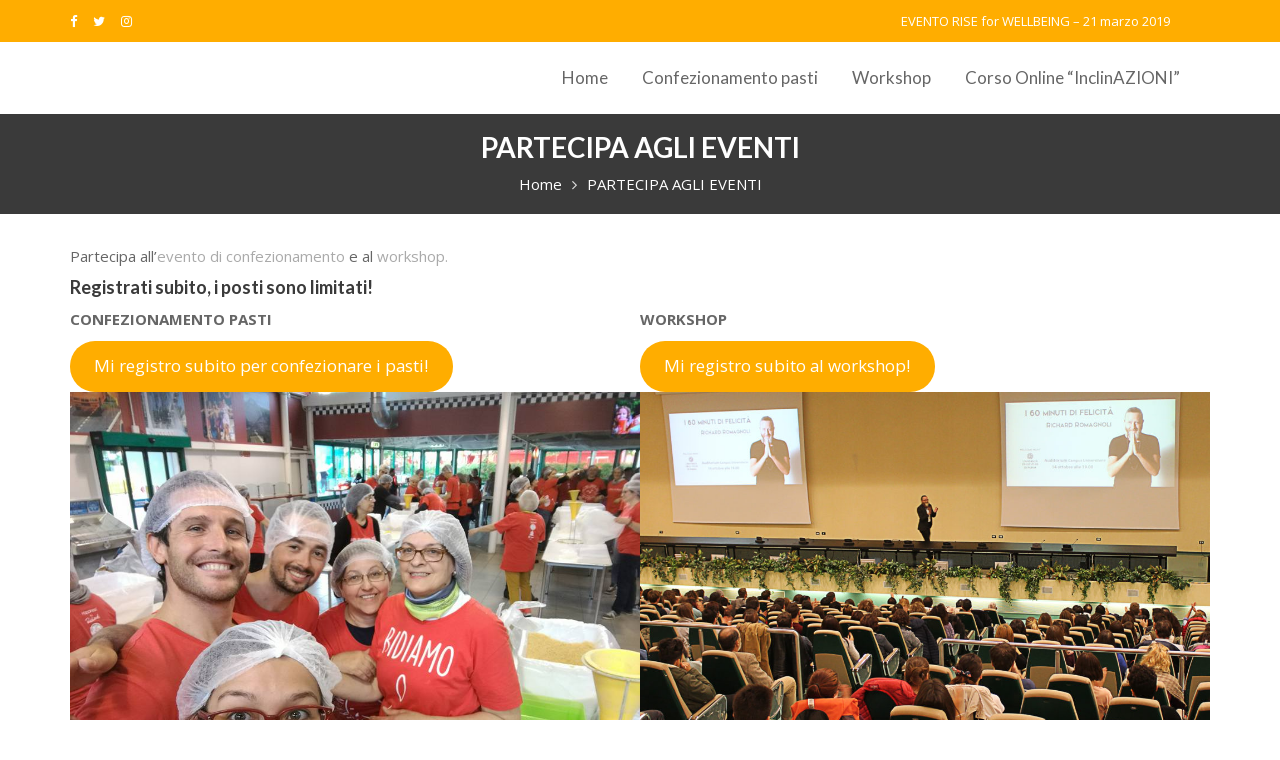

--- FILE ---
content_type: text/html; charset=UTF-8
request_url: https://www.riseforwellbeing.saravalla.eu/registrati-subito/
body_size: 13364
content:
        <!DOCTYPE html><html lang="it-IT">
        	<head>

		        <meta charset="UTF-8">
        <meta name="viewport" content="width=device-width, initial-scale=1">
        <link rel="profile" href="//gmpg.org/xfn/11">
        <title>PARTECIPA AGLI EVENTI &#8211; RISE FOR WEELLBEING &#8211; patrocinato e ospitato da Universita di parma</title>
<meta name='robots' content='max-image-preview:large' />
<link rel='dns-prefetch' href='//fonts.googleapis.com' />
<link rel="alternate" type="application/rss+xml" title="RISE FOR WEELLBEING - patrocinato e ospitato da Universita di parma &raquo; Feed" href="https://www.riseforwellbeing.saravalla.eu/feed/" />
<link rel="alternate" type="application/rss+xml" title="RISE FOR WEELLBEING - patrocinato e ospitato da Universita di parma &raquo; Feed dei commenti" href="https://www.riseforwellbeing.saravalla.eu/comments/feed/" />
<link rel="alternate" title="oEmbed (JSON)" type="application/json+oembed" href="https://www.riseforwellbeing.saravalla.eu/wp-json/oembed/1.0/embed?url=https%3A%2F%2Fwww.riseforwellbeing.saravalla.eu%2Fregistrati-subito%2F" />
<link rel="alternate" title="oEmbed (XML)" type="text/xml+oembed" href="https://www.riseforwellbeing.saravalla.eu/wp-json/oembed/1.0/embed?url=https%3A%2F%2Fwww.riseforwellbeing.saravalla.eu%2Fregistrati-subito%2F&#038;format=xml" />
		<!-- This site uses the Google Analytics by MonsterInsights plugin v9.10.1 - Using Analytics tracking - https://www.monsterinsights.com/ -->
		<!-- Nota: MonsterInsights non è attualmente configurato su questo sito. Il proprietario del sito deve autenticarsi con Google Analytics nel pannello delle impostazioni di MonsterInsights. -->
					<!-- No tracking code set -->
				<!-- / Google Analytics by MonsterInsights -->
		<style id='wp-img-auto-sizes-contain-inline-css' type='text/css'>
img:is([sizes=auto i],[sizes^="auto," i]){contain-intrinsic-size:3000px 1500px}
/*# sourceURL=wp-img-auto-sizes-contain-inline-css */
</style>
<style id='wp-emoji-styles-inline-css' type='text/css'>

	img.wp-smiley, img.emoji {
		display: inline !important;
		border: none !important;
		box-shadow: none !important;
		height: 1em !important;
		width: 1em !important;
		margin: 0 0.07em !important;
		vertical-align: -0.1em !important;
		background: none !important;
		padding: 0 !important;
	}
/*# sourceURL=wp-emoji-styles-inline-css */
</style>
<style id='wp-block-library-inline-css' type='text/css'>
:root{--wp-block-synced-color:#7a00df;--wp-block-synced-color--rgb:122,0,223;--wp-bound-block-color:var(--wp-block-synced-color);--wp-editor-canvas-background:#ddd;--wp-admin-theme-color:#007cba;--wp-admin-theme-color--rgb:0,124,186;--wp-admin-theme-color-darker-10:#006ba1;--wp-admin-theme-color-darker-10--rgb:0,107,160.5;--wp-admin-theme-color-darker-20:#005a87;--wp-admin-theme-color-darker-20--rgb:0,90,135;--wp-admin-border-width-focus:2px}@media (min-resolution:192dpi){:root{--wp-admin-border-width-focus:1.5px}}.wp-element-button{cursor:pointer}:root .has-very-light-gray-background-color{background-color:#eee}:root .has-very-dark-gray-background-color{background-color:#313131}:root .has-very-light-gray-color{color:#eee}:root .has-very-dark-gray-color{color:#313131}:root .has-vivid-green-cyan-to-vivid-cyan-blue-gradient-background{background:linear-gradient(135deg,#00d084,#0693e3)}:root .has-purple-crush-gradient-background{background:linear-gradient(135deg,#34e2e4,#4721fb 50%,#ab1dfe)}:root .has-hazy-dawn-gradient-background{background:linear-gradient(135deg,#faaca8,#dad0ec)}:root .has-subdued-olive-gradient-background{background:linear-gradient(135deg,#fafae1,#67a671)}:root .has-atomic-cream-gradient-background{background:linear-gradient(135deg,#fdd79a,#004a59)}:root .has-nightshade-gradient-background{background:linear-gradient(135deg,#330968,#31cdcf)}:root .has-midnight-gradient-background{background:linear-gradient(135deg,#020381,#2874fc)}:root{--wp--preset--font-size--normal:16px;--wp--preset--font-size--huge:42px}.has-regular-font-size{font-size:1em}.has-larger-font-size{font-size:2.625em}.has-normal-font-size{font-size:var(--wp--preset--font-size--normal)}.has-huge-font-size{font-size:var(--wp--preset--font-size--huge)}.has-text-align-center{text-align:center}.has-text-align-left{text-align:left}.has-text-align-right{text-align:right}.has-fit-text{white-space:nowrap!important}#end-resizable-editor-section{display:none}.aligncenter{clear:both}.items-justified-left{justify-content:flex-start}.items-justified-center{justify-content:center}.items-justified-right{justify-content:flex-end}.items-justified-space-between{justify-content:space-between}.screen-reader-text{border:0;clip-path:inset(50%);height:1px;margin:-1px;overflow:hidden;padding:0;position:absolute;width:1px;word-wrap:normal!important}.screen-reader-text:focus{background-color:#ddd;clip-path:none;color:#444;display:block;font-size:1em;height:auto;left:5px;line-height:normal;padding:15px 23px 14px;text-decoration:none;top:5px;width:auto;z-index:100000}html :where(.has-border-color){border-style:solid}html :where([style*=border-top-color]){border-top-style:solid}html :where([style*=border-right-color]){border-right-style:solid}html :where([style*=border-bottom-color]){border-bottom-style:solid}html :where([style*=border-left-color]){border-left-style:solid}html :where([style*=border-width]){border-style:solid}html :where([style*=border-top-width]){border-top-style:solid}html :where([style*=border-right-width]){border-right-style:solid}html :where([style*=border-bottom-width]){border-bottom-style:solid}html :where([style*=border-left-width]){border-left-style:solid}html :where(img[class*=wp-image-]){height:auto;max-width:100%}:where(figure){margin:0 0 1em}html :where(.is-position-sticky){--wp-admin--admin-bar--position-offset:var(--wp-admin--admin-bar--height,0px)}@media screen and (max-width:600px){html :where(.is-position-sticky){--wp-admin--admin-bar--position-offset:0px}}

/*# sourceURL=wp-block-library-inline-css */
</style><style id='wp-block-button-inline-css' type='text/css'>
.wp-block-button__link{align-content:center;box-sizing:border-box;cursor:pointer;display:inline-block;height:100%;text-align:center;word-break:break-word}.wp-block-button__link.aligncenter{text-align:center}.wp-block-button__link.alignright{text-align:right}:where(.wp-block-button__link){border-radius:9999px;box-shadow:none;padding:calc(.667em + 2px) calc(1.333em + 2px);text-decoration:none}.wp-block-button[style*=text-decoration] .wp-block-button__link{text-decoration:inherit}.wp-block-buttons>.wp-block-button.has-custom-width{max-width:none}.wp-block-buttons>.wp-block-button.has-custom-width .wp-block-button__link{width:100%}.wp-block-buttons>.wp-block-button.has-custom-font-size .wp-block-button__link{font-size:inherit}.wp-block-buttons>.wp-block-button.wp-block-button__width-25{width:calc(25% - var(--wp--style--block-gap, .5em)*.75)}.wp-block-buttons>.wp-block-button.wp-block-button__width-50{width:calc(50% - var(--wp--style--block-gap, .5em)*.5)}.wp-block-buttons>.wp-block-button.wp-block-button__width-75{width:calc(75% - var(--wp--style--block-gap, .5em)*.25)}.wp-block-buttons>.wp-block-button.wp-block-button__width-100{flex-basis:100%;width:100%}.wp-block-buttons.is-vertical>.wp-block-button.wp-block-button__width-25{width:25%}.wp-block-buttons.is-vertical>.wp-block-button.wp-block-button__width-50{width:50%}.wp-block-buttons.is-vertical>.wp-block-button.wp-block-button__width-75{width:75%}.wp-block-button.is-style-squared,.wp-block-button__link.wp-block-button.is-style-squared{border-radius:0}.wp-block-button.no-border-radius,.wp-block-button__link.no-border-radius{border-radius:0!important}:root :where(.wp-block-button .wp-block-button__link.is-style-outline),:root :where(.wp-block-button.is-style-outline>.wp-block-button__link){border:2px solid;padding:.667em 1.333em}:root :where(.wp-block-button .wp-block-button__link.is-style-outline:not(.has-text-color)),:root :where(.wp-block-button.is-style-outline>.wp-block-button__link:not(.has-text-color)){color:currentColor}:root :where(.wp-block-button .wp-block-button__link.is-style-outline:not(.has-background)),:root :where(.wp-block-button.is-style-outline>.wp-block-button__link:not(.has-background)){background-color:initial;background-image:none}
/*# sourceURL=https://www.riseforwellbeing.saravalla.eu/wp-includes/blocks/button/style.min.css */
</style>
<style id='wp-block-heading-inline-css' type='text/css'>
h1:where(.wp-block-heading).has-background,h2:where(.wp-block-heading).has-background,h3:where(.wp-block-heading).has-background,h4:where(.wp-block-heading).has-background,h5:where(.wp-block-heading).has-background,h6:where(.wp-block-heading).has-background{padding:1.25em 2.375em}h1.has-text-align-left[style*=writing-mode]:where([style*=vertical-lr]),h1.has-text-align-right[style*=writing-mode]:where([style*=vertical-rl]),h2.has-text-align-left[style*=writing-mode]:where([style*=vertical-lr]),h2.has-text-align-right[style*=writing-mode]:where([style*=vertical-rl]),h3.has-text-align-left[style*=writing-mode]:where([style*=vertical-lr]),h3.has-text-align-right[style*=writing-mode]:where([style*=vertical-rl]),h4.has-text-align-left[style*=writing-mode]:where([style*=vertical-lr]),h4.has-text-align-right[style*=writing-mode]:where([style*=vertical-rl]),h5.has-text-align-left[style*=writing-mode]:where([style*=vertical-lr]),h5.has-text-align-right[style*=writing-mode]:where([style*=vertical-rl]),h6.has-text-align-left[style*=writing-mode]:where([style*=vertical-lr]),h6.has-text-align-right[style*=writing-mode]:where([style*=vertical-rl]){rotate:180deg}
/*# sourceURL=https://www.riseforwellbeing.saravalla.eu/wp-includes/blocks/heading/style.min.css */
</style>
<style id='wp-block-image-inline-css' type='text/css'>
.wp-block-image>a,.wp-block-image>figure>a{display:inline-block}.wp-block-image img{box-sizing:border-box;height:auto;max-width:100%;vertical-align:bottom}@media not (prefers-reduced-motion){.wp-block-image img.hide{visibility:hidden}.wp-block-image img.show{animation:show-content-image .4s}}.wp-block-image[style*=border-radius] img,.wp-block-image[style*=border-radius]>a{border-radius:inherit}.wp-block-image.has-custom-border img{box-sizing:border-box}.wp-block-image.aligncenter{text-align:center}.wp-block-image.alignfull>a,.wp-block-image.alignwide>a{width:100%}.wp-block-image.alignfull img,.wp-block-image.alignwide img{height:auto;width:100%}.wp-block-image .aligncenter,.wp-block-image .alignleft,.wp-block-image .alignright,.wp-block-image.aligncenter,.wp-block-image.alignleft,.wp-block-image.alignright{display:table}.wp-block-image .aligncenter>figcaption,.wp-block-image .alignleft>figcaption,.wp-block-image .alignright>figcaption,.wp-block-image.aligncenter>figcaption,.wp-block-image.alignleft>figcaption,.wp-block-image.alignright>figcaption{caption-side:bottom;display:table-caption}.wp-block-image .alignleft{float:left;margin:.5em 1em .5em 0}.wp-block-image .alignright{float:right;margin:.5em 0 .5em 1em}.wp-block-image .aligncenter{margin-left:auto;margin-right:auto}.wp-block-image :where(figcaption){margin-bottom:1em;margin-top:.5em}.wp-block-image.is-style-circle-mask img{border-radius:9999px}@supports ((-webkit-mask-image:none) or (mask-image:none)) or (-webkit-mask-image:none){.wp-block-image.is-style-circle-mask img{border-radius:0;-webkit-mask-image:url('data:image/svg+xml;utf8,<svg viewBox="0 0 100 100" xmlns="http://www.w3.org/2000/svg"><circle cx="50" cy="50" r="50"/></svg>');mask-image:url('data:image/svg+xml;utf8,<svg viewBox="0 0 100 100" xmlns="http://www.w3.org/2000/svg"><circle cx="50" cy="50" r="50"/></svg>');mask-mode:alpha;-webkit-mask-position:center;mask-position:center;-webkit-mask-repeat:no-repeat;mask-repeat:no-repeat;-webkit-mask-size:contain;mask-size:contain}}:root :where(.wp-block-image.is-style-rounded img,.wp-block-image .is-style-rounded img){border-radius:9999px}.wp-block-image figure{margin:0}.wp-lightbox-container{display:flex;flex-direction:column;position:relative}.wp-lightbox-container img{cursor:zoom-in}.wp-lightbox-container img:hover+button{opacity:1}.wp-lightbox-container button{align-items:center;backdrop-filter:blur(16px) saturate(180%);background-color:#5a5a5a40;border:none;border-radius:4px;cursor:zoom-in;display:flex;height:20px;justify-content:center;opacity:0;padding:0;position:absolute;right:16px;text-align:center;top:16px;width:20px;z-index:100}@media not (prefers-reduced-motion){.wp-lightbox-container button{transition:opacity .2s ease}}.wp-lightbox-container button:focus-visible{outline:3px auto #5a5a5a40;outline:3px auto -webkit-focus-ring-color;outline-offset:3px}.wp-lightbox-container button:hover{cursor:pointer;opacity:1}.wp-lightbox-container button:focus{opacity:1}.wp-lightbox-container button:focus,.wp-lightbox-container button:hover,.wp-lightbox-container button:not(:hover):not(:active):not(.has-background){background-color:#5a5a5a40;border:none}.wp-lightbox-overlay{box-sizing:border-box;cursor:zoom-out;height:100vh;left:0;overflow:hidden;position:fixed;top:0;visibility:hidden;width:100%;z-index:100000}.wp-lightbox-overlay .close-button{align-items:center;cursor:pointer;display:flex;justify-content:center;min-height:40px;min-width:40px;padding:0;position:absolute;right:calc(env(safe-area-inset-right) + 16px);top:calc(env(safe-area-inset-top) + 16px);z-index:5000000}.wp-lightbox-overlay .close-button:focus,.wp-lightbox-overlay .close-button:hover,.wp-lightbox-overlay .close-button:not(:hover):not(:active):not(.has-background){background:none;border:none}.wp-lightbox-overlay .lightbox-image-container{height:var(--wp--lightbox-container-height);left:50%;overflow:hidden;position:absolute;top:50%;transform:translate(-50%,-50%);transform-origin:top left;width:var(--wp--lightbox-container-width);z-index:9999999999}.wp-lightbox-overlay .wp-block-image{align-items:center;box-sizing:border-box;display:flex;height:100%;justify-content:center;margin:0;position:relative;transform-origin:0 0;width:100%;z-index:3000000}.wp-lightbox-overlay .wp-block-image img{height:var(--wp--lightbox-image-height);min-height:var(--wp--lightbox-image-height);min-width:var(--wp--lightbox-image-width);width:var(--wp--lightbox-image-width)}.wp-lightbox-overlay .wp-block-image figcaption{display:none}.wp-lightbox-overlay button{background:none;border:none}.wp-lightbox-overlay .scrim{background-color:#fff;height:100%;opacity:.9;position:absolute;width:100%;z-index:2000000}.wp-lightbox-overlay.active{visibility:visible}@media not (prefers-reduced-motion){.wp-lightbox-overlay.active{animation:turn-on-visibility .25s both}.wp-lightbox-overlay.active img{animation:turn-on-visibility .35s both}.wp-lightbox-overlay.show-closing-animation:not(.active){animation:turn-off-visibility .35s both}.wp-lightbox-overlay.show-closing-animation:not(.active) img{animation:turn-off-visibility .25s both}.wp-lightbox-overlay.zoom.active{animation:none;opacity:1;visibility:visible}.wp-lightbox-overlay.zoom.active .lightbox-image-container{animation:lightbox-zoom-in .4s}.wp-lightbox-overlay.zoom.active .lightbox-image-container img{animation:none}.wp-lightbox-overlay.zoom.active .scrim{animation:turn-on-visibility .4s forwards}.wp-lightbox-overlay.zoom.show-closing-animation:not(.active){animation:none}.wp-lightbox-overlay.zoom.show-closing-animation:not(.active) .lightbox-image-container{animation:lightbox-zoom-out .4s}.wp-lightbox-overlay.zoom.show-closing-animation:not(.active) .lightbox-image-container img{animation:none}.wp-lightbox-overlay.zoom.show-closing-animation:not(.active) .scrim{animation:turn-off-visibility .4s forwards}}@keyframes show-content-image{0%{visibility:hidden}99%{visibility:hidden}to{visibility:visible}}@keyframes turn-on-visibility{0%{opacity:0}to{opacity:1}}@keyframes turn-off-visibility{0%{opacity:1;visibility:visible}99%{opacity:0;visibility:visible}to{opacity:0;visibility:hidden}}@keyframes lightbox-zoom-in{0%{transform:translate(calc((-100vw + var(--wp--lightbox-scrollbar-width))/2 + var(--wp--lightbox-initial-left-position)),calc(-50vh + var(--wp--lightbox-initial-top-position))) scale(var(--wp--lightbox-scale))}to{transform:translate(-50%,-50%) scale(1)}}@keyframes lightbox-zoom-out{0%{transform:translate(-50%,-50%) scale(1);visibility:visible}99%{visibility:visible}to{transform:translate(calc((-100vw + var(--wp--lightbox-scrollbar-width))/2 + var(--wp--lightbox-initial-left-position)),calc(-50vh + var(--wp--lightbox-initial-top-position))) scale(var(--wp--lightbox-scale));visibility:hidden}}
/*# sourceURL=https://www.riseforwellbeing.saravalla.eu/wp-includes/blocks/image/style.min.css */
</style>
<style id='wp-block-columns-inline-css' type='text/css'>
.wp-block-columns{box-sizing:border-box;display:flex;flex-wrap:wrap!important}@media (min-width:782px){.wp-block-columns{flex-wrap:nowrap!important}}.wp-block-columns{align-items:normal!important}.wp-block-columns.are-vertically-aligned-top{align-items:flex-start}.wp-block-columns.are-vertically-aligned-center{align-items:center}.wp-block-columns.are-vertically-aligned-bottom{align-items:flex-end}@media (max-width:781px){.wp-block-columns:not(.is-not-stacked-on-mobile)>.wp-block-column{flex-basis:100%!important}}@media (min-width:782px){.wp-block-columns:not(.is-not-stacked-on-mobile)>.wp-block-column{flex-basis:0;flex-grow:1}.wp-block-columns:not(.is-not-stacked-on-mobile)>.wp-block-column[style*=flex-basis]{flex-grow:0}}.wp-block-columns.is-not-stacked-on-mobile{flex-wrap:nowrap!important}.wp-block-columns.is-not-stacked-on-mobile>.wp-block-column{flex-basis:0;flex-grow:1}.wp-block-columns.is-not-stacked-on-mobile>.wp-block-column[style*=flex-basis]{flex-grow:0}:where(.wp-block-columns){margin-bottom:1.75em}:where(.wp-block-columns.has-background){padding:1.25em 2.375em}.wp-block-column{flex-grow:1;min-width:0;overflow-wrap:break-word;word-break:break-word}.wp-block-column.is-vertically-aligned-top{align-self:flex-start}.wp-block-column.is-vertically-aligned-center{align-self:center}.wp-block-column.is-vertically-aligned-bottom{align-self:flex-end}.wp-block-column.is-vertically-aligned-stretch{align-self:stretch}.wp-block-column.is-vertically-aligned-bottom,.wp-block-column.is-vertically-aligned-center,.wp-block-column.is-vertically-aligned-top{width:100%}
/*# sourceURL=https://www.riseforwellbeing.saravalla.eu/wp-includes/blocks/columns/style.min.css */
</style>
<style id='wp-block-paragraph-inline-css' type='text/css'>
.is-small-text{font-size:.875em}.is-regular-text{font-size:1em}.is-large-text{font-size:2.25em}.is-larger-text{font-size:3em}.has-drop-cap:not(:focus):first-letter{float:left;font-size:8.4em;font-style:normal;font-weight:100;line-height:.68;margin:.05em .1em 0 0;text-transform:uppercase}body.rtl .has-drop-cap:not(:focus):first-letter{float:none;margin-left:.1em}p.has-drop-cap.has-background{overflow:hidden}:root :where(p.has-background){padding:1.25em 2.375em}:where(p.has-text-color:not(.has-link-color)) a{color:inherit}p.has-text-align-left[style*="writing-mode:vertical-lr"],p.has-text-align-right[style*="writing-mode:vertical-rl"]{rotate:180deg}
/*# sourceURL=https://www.riseforwellbeing.saravalla.eu/wp-includes/blocks/paragraph/style.min.css */
</style>
<style id='global-styles-inline-css' type='text/css'>
:root{--wp--preset--aspect-ratio--square: 1;--wp--preset--aspect-ratio--4-3: 4/3;--wp--preset--aspect-ratio--3-4: 3/4;--wp--preset--aspect-ratio--3-2: 3/2;--wp--preset--aspect-ratio--2-3: 2/3;--wp--preset--aspect-ratio--16-9: 16/9;--wp--preset--aspect-ratio--9-16: 9/16;--wp--preset--color--black: #000000;--wp--preset--color--cyan-bluish-gray: #abb8c3;--wp--preset--color--white: #ffffff;--wp--preset--color--pale-pink: #f78da7;--wp--preset--color--vivid-red: #cf2e2e;--wp--preset--color--luminous-vivid-orange: #ff6900;--wp--preset--color--luminous-vivid-amber: #fcb900;--wp--preset--color--light-green-cyan: #7bdcb5;--wp--preset--color--vivid-green-cyan: #00d084;--wp--preset--color--pale-cyan-blue: #8ed1fc;--wp--preset--color--vivid-cyan-blue: #0693e3;--wp--preset--color--vivid-purple: #9b51e0;--wp--preset--gradient--vivid-cyan-blue-to-vivid-purple: linear-gradient(135deg,rgb(6,147,227) 0%,rgb(155,81,224) 100%);--wp--preset--gradient--light-green-cyan-to-vivid-green-cyan: linear-gradient(135deg,rgb(122,220,180) 0%,rgb(0,208,130) 100%);--wp--preset--gradient--luminous-vivid-amber-to-luminous-vivid-orange: linear-gradient(135deg,rgb(252,185,0) 0%,rgb(255,105,0) 100%);--wp--preset--gradient--luminous-vivid-orange-to-vivid-red: linear-gradient(135deg,rgb(255,105,0) 0%,rgb(207,46,46) 100%);--wp--preset--gradient--very-light-gray-to-cyan-bluish-gray: linear-gradient(135deg,rgb(238,238,238) 0%,rgb(169,184,195) 100%);--wp--preset--gradient--cool-to-warm-spectrum: linear-gradient(135deg,rgb(74,234,220) 0%,rgb(151,120,209) 20%,rgb(207,42,186) 40%,rgb(238,44,130) 60%,rgb(251,105,98) 80%,rgb(254,248,76) 100%);--wp--preset--gradient--blush-light-purple: linear-gradient(135deg,rgb(255,206,236) 0%,rgb(152,150,240) 100%);--wp--preset--gradient--blush-bordeaux: linear-gradient(135deg,rgb(254,205,165) 0%,rgb(254,45,45) 50%,rgb(107,0,62) 100%);--wp--preset--gradient--luminous-dusk: linear-gradient(135deg,rgb(255,203,112) 0%,rgb(199,81,192) 50%,rgb(65,88,208) 100%);--wp--preset--gradient--pale-ocean: linear-gradient(135deg,rgb(255,245,203) 0%,rgb(182,227,212) 50%,rgb(51,167,181) 100%);--wp--preset--gradient--electric-grass: linear-gradient(135deg,rgb(202,248,128) 0%,rgb(113,206,126) 100%);--wp--preset--gradient--midnight: linear-gradient(135deg,rgb(2,3,129) 0%,rgb(40,116,252) 100%);--wp--preset--font-size--small: 13px;--wp--preset--font-size--medium: 20px;--wp--preset--font-size--large: 36px;--wp--preset--font-size--x-large: 42px;--wp--preset--spacing--20: 0.44rem;--wp--preset--spacing--30: 0.67rem;--wp--preset--spacing--40: 1rem;--wp--preset--spacing--50: 1.5rem;--wp--preset--spacing--60: 2.25rem;--wp--preset--spacing--70: 3.38rem;--wp--preset--spacing--80: 5.06rem;--wp--preset--shadow--natural: 6px 6px 9px rgba(0, 0, 0, 0.2);--wp--preset--shadow--deep: 12px 12px 50px rgba(0, 0, 0, 0.4);--wp--preset--shadow--sharp: 6px 6px 0px rgba(0, 0, 0, 0.2);--wp--preset--shadow--outlined: 6px 6px 0px -3px rgb(255, 255, 255), 6px 6px rgb(0, 0, 0);--wp--preset--shadow--crisp: 6px 6px 0px rgb(0, 0, 0);}:where(.is-layout-flex){gap: 0.5em;}:where(.is-layout-grid){gap: 0.5em;}body .is-layout-flex{display: flex;}.is-layout-flex{flex-wrap: wrap;align-items: center;}.is-layout-flex > :is(*, div){margin: 0;}body .is-layout-grid{display: grid;}.is-layout-grid > :is(*, div){margin: 0;}:where(.wp-block-columns.is-layout-flex){gap: 2em;}:where(.wp-block-columns.is-layout-grid){gap: 2em;}:where(.wp-block-post-template.is-layout-flex){gap: 1.25em;}:where(.wp-block-post-template.is-layout-grid){gap: 1.25em;}.has-black-color{color: var(--wp--preset--color--black) !important;}.has-cyan-bluish-gray-color{color: var(--wp--preset--color--cyan-bluish-gray) !important;}.has-white-color{color: var(--wp--preset--color--white) !important;}.has-pale-pink-color{color: var(--wp--preset--color--pale-pink) !important;}.has-vivid-red-color{color: var(--wp--preset--color--vivid-red) !important;}.has-luminous-vivid-orange-color{color: var(--wp--preset--color--luminous-vivid-orange) !important;}.has-luminous-vivid-amber-color{color: var(--wp--preset--color--luminous-vivid-amber) !important;}.has-light-green-cyan-color{color: var(--wp--preset--color--light-green-cyan) !important;}.has-vivid-green-cyan-color{color: var(--wp--preset--color--vivid-green-cyan) !important;}.has-pale-cyan-blue-color{color: var(--wp--preset--color--pale-cyan-blue) !important;}.has-vivid-cyan-blue-color{color: var(--wp--preset--color--vivid-cyan-blue) !important;}.has-vivid-purple-color{color: var(--wp--preset--color--vivid-purple) !important;}.has-black-background-color{background-color: var(--wp--preset--color--black) !important;}.has-cyan-bluish-gray-background-color{background-color: var(--wp--preset--color--cyan-bluish-gray) !important;}.has-white-background-color{background-color: var(--wp--preset--color--white) !important;}.has-pale-pink-background-color{background-color: var(--wp--preset--color--pale-pink) !important;}.has-vivid-red-background-color{background-color: var(--wp--preset--color--vivid-red) !important;}.has-luminous-vivid-orange-background-color{background-color: var(--wp--preset--color--luminous-vivid-orange) !important;}.has-luminous-vivid-amber-background-color{background-color: var(--wp--preset--color--luminous-vivid-amber) !important;}.has-light-green-cyan-background-color{background-color: var(--wp--preset--color--light-green-cyan) !important;}.has-vivid-green-cyan-background-color{background-color: var(--wp--preset--color--vivid-green-cyan) !important;}.has-pale-cyan-blue-background-color{background-color: var(--wp--preset--color--pale-cyan-blue) !important;}.has-vivid-cyan-blue-background-color{background-color: var(--wp--preset--color--vivid-cyan-blue) !important;}.has-vivid-purple-background-color{background-color: var(--wp--preset--color--vivid-purple) !important;}.has-black-border-color{border-color: var(--wp--preset--color--black) !important;}.has-cyan-bluish-gray-border-color{border-color: var(--wp--preset--color--cyan-bluish-gray) !important;}.has-white-border-color{border-color: var(--wp--preset--color--white) !important;}.has-pale-pink-border-color{border-color: var(--wp--preset--color--pale-pink) !important;}.has-vivid-red-border-color{border-color: var(--wp--preset--color--vivid-red) !important;}.has-luminous-vivid-orange-border-color{border-color: var(--wp--preset--color--luminous-vivid-orange) !important;}.has-luminous-vivid-amber-border-color{border-color: var(--wp--preset--color--luminous-vivid-amber) !important;}.has-light-green-cyan-border-color{border-color: var(--wp--preset--color--light-green-cyan) !important;}.has-vivid-green-cyan-border-color{border-color: var(--wp--preset--color--vivid-green-cyan) !important;}.has-pale-cyan-blue-border-color{border-color: var(--wp--preset--color--pale-cyan-blue) !important;}.has-vivid-cyan-blue-border-color{border-color: var(--wp--preset--color--vivid-cyan-blue) !important;}.has-vivid-purple-border-color{border-color: var(--wp--preset--color--vivid-purple) !important;}.has-vivid-cyan-blue-to-vivid-purple-gradient-background{background: var(--wp--preset--gradient--vivid-cyan-blue-to-vivid-purple) !important;}.has-light-green-cyan-to-vivid-green-cyan-gradient-background{background: var(--wp--preset--gradient--light-green-cyan-to-vivid-green-cyan) !important;}.has-luminous-vivid-amber-to-luminous-vivid-orange-gradient-background{background: var(--wp--preset--gradient--luminous-vivid-amber-to-luminous-vivid-orange) !important;}.has-luminous-vivid-orange-to-vivid-red-gradient-background{background: var(--wp--preset--gradient--luminous-vivid-orange-to-vivid-red) !important;}.has-very-light-gray-to-cyan-bluish-gray-gradient-background{background: var(--wp--preset--gradient--very-light-gray-to-cyan-bluish-gray) !important;}.has-cool-to-warm-spectrum-gradient-background{background: var(--wp--preset--gradient--cool-to-warm-spectrum) !important;}.has-blush-light-purple-gradient-background{background: var(--wp--preset--gradient--blush-light-purple) !important;}.has-blush-bordeaux-gradient-background{background: var(--wp--preset--gradient--blush-bordeaux) !important;}.has-luminous-dusk-gradient-background{background: var(--wp--preset--gradient--luminous-dusk) !important;}.has-pale-ocean-gradient-background{background: var(--wp--preset--gradient--pale-ocean) !important;}.has-electric-grass-gradient-background{background: var(--wp--preset--gradient--electric-grass) !important;}.has-midnight-gradient-background{background: var(--wp--preset--gradient--midnight) !important;}.has-small-font-size{font-size: var(--wp--preset--font-size--small) !important;}.has-medium-font-size{font-size: var(--wp--preset--font-size--medium) !important;}.has-large-font-size{font-size: var(--wp--preset--font-size--large) !important;}.has-x-large-font-size{font-size: var(--wp--preset--font-size--x-large) !important;}
:where(.wp-block-columns.is-layout-flex){gap: 2em;}:where(.wp-block-columns.is-layout-grid){gap: 2em;}
/*# sourceURL=global-styles-inline-css */
</style>
<style id='core-block-supports-inline-css' type='text/css'>
.wp-container-core-columns-is-layout-9d6595d7{flex-wrap:nowrap;}
/*# sourceURL=core-block-supports-inline-css */
</style>

<style id='classic-theme-styles-inline-css' type='text/css'>
/*! This file is auto-generated */
.wp-block-button__link{color:#fff;background-color:#32373c;border-radius:9999px;box-shadow:none;text-decoration:none;padding:calc(.667em + 2px) calc(1.333em + 2px);font-size:1.125em}.wp-block-file__button{background:#32373c;color:#fff;text-decoration:none}
/*# sourceURL=/wp-includes/css/classic-themes.min.css */
</style>
<link rel='stylesheet' id='contact-form-7-css' href='https://www.riseforwellbeing.saravalla.eu/wp-content/plugins/contact-form-7/includes/css/styles.css?ver=6.1.4' type='text/css' media='all' />
<link rel='stylesheet' id='event-star-googleapis-css' href='//fonts.googleapis.com/css?family=Open+Sans:400,700|Lato:400,700' type='text/css' media='all' />
<link rel='stylesheet' id='bootstrap-css' href='https://www.riseforwellbeing.saravalla.eu/wp-content/themes/event-star/assets/library/bootstrap/css/bootstrap.min.css?ver=3.3.6' type='text/css' media='all' />
<link rel='stylesheet' id='font-awesome-css' href='https://www.riseforwellbeing.saravalla.eu/wp-content/themes/event-star/assets/library/Font-Awesome/css/font-awesome.min.css?ver=4.5.0' type='text/css' media='all' />
<link rel='stylesheet' id='slick-css' href='https://www.riseforwellbeing.saravalla.eu/wp-content/themes/event-star/assets/library/slick/slick.css?ver=1.3.3' type='text/css' media='all' />
<link rel='stylesheet' id='magnific-popup-css' href='https://www.riseforwellbeing.saravalla.eu/wp-content/themes/event-star/assets/library/magnific-popup/magnific-popup.css?ver=1.1.0' type='text/css' media='all' />
<link rel='stylesheet' id='event-star-style-css' href='https://www.riseforwellbeing.saravalla.eu/wp-content/themes/event-star/style.css?ver=6.9' type='text/css' media='all' />
<style id='event-star-style-inline-css' type='text/css'>

             .init-animate {
                visibility: visible !important;
             }
             
              .inner-main-title {
                background-image:url('');
                background-repeat:no-repeat;
                background-size:cover;
                background-attachment:fixed;
                background-position: center; 
                height: 100px;
            }
            .top-header{
                background-color: #ffad00;
            }
            .site-footer{
                background-color: #005eb8;
            }
            .copy-right{
                background-color: #ffad00;
            }
	        .site-title,
	        .site-title a,
	        .site-description,
	        .site-description a,
            a:hover,
            a:active,
            a:focus,
            .widget li a:hover,
            .posted-on a:hover,
            .author.vcard a:hover,
            .cat-links a:hover,
            .comments-link a:hover,
            .edit-link a:hover,
            .tags-links a:hover,
            .byline a:hover,
            .main-navigation .acme-normal-page .current_page_item a,
            .main-navigation .acme-normal-page .current-menu-item a,
            .main-navigation .active a,
            .main-navigation .navbar-nav >li a:hover,
            .team-item h3 a:hover,
            .news-notice-content .news-content a:hover,
            .single-item .fa,
			 .at-social .socials li a,
			 .primary-color,
			 article.post .entry-header .cat-links a,
			 #event-star-breadcrumbs a:hover,
			 .woocommerce .star-rating, 
            .woocommerce ul.products li.product .star-rating,
            .woocommerce p.stars a,
            .woocommerce ul.products li.product .price,
            .woocommerce ul.products li.product .price ins .amount,
            .woocommerce a.button.add_to_cart_button:hover,
            .woocommerce a.added_to_cart:hover,
            .woocommerce a.button.product_type_grouped:hover,
            .woocommerce a.button.product_type_external:hover,
            .woocommerce .cart .button:hover,
            .woocommerce .cart input.button:hover,
            .woocommerce #respond input#submit.alt:hover,
			.woocommerce a.button.alt:hover,
			.woocommerce button.button.alt:hover,
			.woocommerce input.button.alt:hover,
			.woocommerce .woocommerce-info .button:hover,
			.woocommerce .widget_shopping_cart_content .buttons a.button:hover,
			.woocommerce div.product .woocommerce-tabs ul.tabs li a,
			.woocommerce-message::before{
                color: #005eb8;
            }
            .navbar .navbar-toggle:hover,
            .main-navigation .current_page_ancestor > a:before,
            .comment-form .form-submit input,
            .btn-primary,
            .wpcf7-form input.wpcf7-submit,
            .wpcf7-form input.wpcf7-submit:hover,
            i.slick-arrow:hover,
            .sm-up-container,
            .btn-primary.btn-reverse:before,
            #at-shortcode-bootstrap-modal .modal-header,
            .primary-bg,
            .schedule-title-wrapper .schedule-title.active a,
			.schedule-title-wrapper .schedule-title.active a i,
			.schedule-title-wrapper .schedule-title:hover a,
			.team-item:hover,
			.at-event-count-down,
			.navigation.pagination .nav-links .page-numbers.current,
			.navigation.pagination .nav-links a.page-numbers:hover,
			.widget-title::after,
			.woocommerce .product .onsale,
			.woocommerce a.button.add_to_cart_button,
			.woocommerce a.added_to_cart,
			.woocommerce a.button.product_type_grouped,
			.woocommerce a.button.product_type_external,
			.woocommerce .single-product #respond input#submit.alt,
			.woocommerce .single-product a.button.alt,
			.woocommerce .single-product button.button.alt,
			.woocommerce .single-product input.button.alt,
			.woocommerce #respond input#submit.alt,
			.woocommerce a.button.alt,
			.woocommerce button.button.alt,
			.woocommerce input.button.alt,
			.woocommerce .widget_shopping_cart_content .buttons a.button,
			.woocommerce div.product .woocommerce-tabs ul.tabs li:hover,
			.woocommerce div.product .woocommerce-tabs ul.tabs li.active,
			.woocommerce .cart .button,
			.woocommerce .cart input.button,
			.woocommerce input.button:disabled, 
			.woocommerce input.button:disabled[disabled],
			.woocommerce input.button:disabled:hover, 
			.woocommerce input.button:disabled[disabled]:hover,
			 .woocommerce nav.woocommerce-pagination ul li a:focus, 
			 .woocommerce nav.woocommerce-pagination ul li a:hover, 
			 .woocommerce nav.woocommerce-pagination ul li span.current,
			 .woocommerce a.button.wc-forward,
			 .woocommerce .widget_price_filter .ui-slider .ui-slider-range,
			 .woocommerce .widget_price_filter .ui-slider .ui-slider-handle,
			 .navbar .cart-wrap .acme-cart-views a span{
                background-color: #005eb8;
                color:#fff;
            }
            .woocommerce .cart .button, 
            .woocommerce .cart input.button,
            .woocommerce a.button.add_to_cart_button,
            .woocommerce a.added_to_cart,
            .woocommerce a.button.product_type_grouped,
            .woocommerce a.button.product_type_external,
            .woocommerce .cart .button,
            .woocommerce .cart input.button
            .woocommerce .single-product #respond input#submit.alt,
			.woocommerce .single-product a.button.alt,
			.woocommerce .single-product button.button.alt,
			.woocommerce .single-product input.button.alt,
			.woocommerce #respond input#submit.alt,
			.woocommerce a.button.alt,
			.woocommerce button.button.alt,
			.woocommerce input.button.alt,
			.woocommerce .widget_shopping_cart_content .buttons a.button,
			.woocommerce div.product .woocommerce-tabs ul.tabs:before{
                border: 1px solid #005eb8;
            }
            .blog article.sticky{
                border-bottom: 2px solid #005eb8;
            }
/*# sourceURL=event-star-style-inline-css */
</style>
<script type="text/javascript" src="https://www.riseforwellbeing.saravalla.eu/wp-includes/js/jquery/jquery.min.js?ver=3.7.1" id="jquery-core-js"></script>
<script type="text/javascript" src="https://www.riseforwellbeing.saravalla.eu/wp-includes/js/jquery/jquery-migrate.min.js?ver=3.4.1" id="jquery-migrate-js"></script>
<link rel="https://api.w.org/" href="https://www.riseforwellbeing.saravalla.eu/wp-json/" /><link rel="alternate" title="JSON" type="application/json" href="https://www.riseforwellbeing.saravalla.eu/wp-json/wp/v2/pages/414" /><link rel="EditURI" type="application/rsd+xml" title="RSD" href="https://www.riseforwellbeing.saravalla.eu/xmlrpc.php?rsd" />
<meta name="generator" content="WordPress 6.9" />
<link rel="canonical" href="https://www.riseforwellbeing.saravalla.eu/registrati-subito/" />
<link rel='shortlink' href='https://www.riseforwellbeing.saravalla.eu/?p=414' />
<link rel="icon" href="https://www.riseforwellbeing.saravalla.eu/wp-content/uploads/2019/01/cropped-UNIPR_BANDIERA_DX_NEG_RGB-32x32.png" sizes="32x32" />
<link rel="icon" href="https://www.riseforwellbeing.saravalla.eu/wp-content/uploads/2019/01/cropped-UNIPR_BANDIERA_DX_NEG_RGB-192x192.png" sizes="192x192" />
<link rel="apple-touch-icon" href="https://www.riseforwellbeing.saravalla.eu/wp-content/uploads/2019/01/cropped-UNIPR_BANDIERA_DX_NEG_RGB-180x180.png" />
<meta name="msapplication-TileImage" content="https://www.riseforwellbeing.saravalla.eu/wp-content/uploads/2019/01/cropped-UNIPR_BANDIERA_DX_NEG_RGB-270x270.png" />

	</head>
<body class="wp-singular page-template-default page page-id-414 wp-theme-event-star no-sidebar">

        <div class="site" id="page">
                <a class="skip-link screen-reader-text" href="#content">Skip to content</a>
                    <div class="top-header">
                <div class="container">
                    <div class="row">
                        <div class="col-sm-6 text-left">
                            <ul class="socials at-display-inline-block"><li><a href="https://www.facebook.com/unipr/?ref=br_rs" target="_blank"><i class="fa fa-facebook"></i></a></li><li><a href="https://twitter.com/unipr" target="_blank"><i class="fa fa-twitter"></i></a></li><li><a href="https://www.instagram.com/unipr.it/" target="_blank"><i class="fa fa-instagram"></i></a></li></ul>                        </div>
                        <div class="col-sm-6 text-right">
                            <div class='at-first-level-nav at-display-inline-block text-right'><ul id="menu-top" class="menu"><li id="menu-item-609" class="menu-item menu-item-type-custom menu-item-object-custom menu-item-609"><a href="https://www.riseforwellbeing.saravalla.eu/evento-rise-for-wellbeing-4/">EVENTO RISE for WELLBEING &#8211; 21 marzo 2019</a></li>
</ul></div>                        </div>
                    </div>
                </div>
            </div>
                    <div class="navbar at-navbar  event-star-sticky" id="navbar" role="navigation">
            <div class="container">
                <div class="navbar-header">
                    <button type="button" class="navbar-toggle" data-toggle="collapse" data-target=".navbar-collapse"><i class="fa fa-bars"></i></button>
                                    </div>
                <div class="search-woo desktop-only">
                                    </div>

                <div class="main-navigation navbar-collapse collapse">
                    <ul id="primary-menu" class="nav navbar-nav navbar-right acme-normal-page"><li id="menu-item-943" class="menu-item menu-item-type-custom menu-item-object-custom menu-item-home menu-item-943"><a href="https://www.riseforwellbeing.saravalla.eu/">Home</a></li>
<li id="menu-item-409" class="menu-item menu-item-type-post_type menu-item-object-page menu-item-409"><a href="https://www.riseforwellbeing.saravalla.eu/evento-rise-for-wellbeing-2/">Confezionamento pasti</a></li>
<li id="menu-item-408" class="menu-item menu-item-type-post_type menu-item-object-page menu-item-408"><a href="https://www.riseforwellbeing.saravalla.eu/evento-rise-for-wellbeing-3/">Workshop</a></li>
<li id="menu-item-410" class="menu-item menu-item-type-post_type menu-item-object-page menu-item-410"><a href="https://www.riseforwellbeing.saravalla.eu/corso-online-inclinazioni-abilita-personali-e-sociali-nel-mondo-professionale/">Corso Online  “InclinAZIONI”</a></li>
</ul>                </div><!--/.nav-collapse -->
            </div>
        </div>
        	<div class="wrapper inner-main-title">
		<div class="container">
			<header class="entry-header init-animate">
				<h1 class="entry-title">PARTECIPA AGLI EVENTI</h1><div class='breadcrumbs init-animate'><div id='event-star-breadcrumbs'><div role="navigation" aria-label="Breadcrumbs" class="breadcrumb-trail breadcrumbs" itemprop="breadcrumb"><ul class="trail-items" itemscope itemtype="http://schema.org/BreadcrumbList"><meta name="numberOfItems" content="2" /><meta name="itemListOrder" content="Ascending" /><li itemprop="itemListElement" itemscope itemtype="http://schema.org/ListItem" class="trail-item trail-begin"><a href="https://www.riseforwellbeing.saravalla.eu/" rel="home" itemprop="item"><span itemprop="name">Home</span></a><meta itemprop="position" content="1" /></li><li itemprop="itemListElement" itemscope itemtype="http://schema.org/ListItem" class="trail-item trail-end"><span itemprop="item"><span itemprop="name">PARTECIPA AGLI EVENTI</span></span><meta itemprop="position" content="2" /></li></ul></div></div></div>			</header><!-- .entry-header -->
		</div>
	</div>
	<div id="content" class="site-content container clearfix">
	<div id="primary" class="content-area">
		<main id="main" class="site-main" role="main">
			<article id="post-414" class="init-animate post-414 page type-page status-publish hentry">
		<!-- .single-feat-->
	<div class="content-wrapper">
		<div class="entry-content">
			
<p>Partecipa all&#8217;<a href="https://www.riseforwellbeing.saravalla.eu/evento-rise-for-wellbeing-2/">evento di confezionamento</a> e al <a href="https://www.riseforwellbeing.saravalla.eu/evento-rise-for-wellbeing-3/">workshop.</a></p>



<h4 class="wp-block-heading"><a href="https://www.eventbrite.com/e/biglietti-evento-rise-for-wellbeing-21-marzo-2018-56170009009?aff=sitowebrfw">Registrati subito</a>, i posti sono limitati!<br></h4>



<div class="wp-block-columns has-2-columns is-layout-flex wp-container-core-columns-is-layout-9d6595d7 wp-block-columns-is-layout-flex">
<div class="wp-block-column is-layout-flow wp-block-column-is-layout-flow">
<p><strong>CONFEZIONAMENTO PASTI</strong></p>



<div class="wp-block-button"><a class="wp-block-button__link has-background" href="https://www.eventbrite.com/e/biglietti-evento-rise-for-wellbeing-21-marzo-2018-56170009009?aff=sitowebrfw" style="background-color:#ffad00">Mi registro subito per confezionare i pasti!</a></div>



<figure class="wp-block-image"><img fetchpriority="high" decoding="async" width="960" height="720" src="https://www.riseforwellbeing.saravalla.eu/wp-content/uploads/2019/01/giornatamondialerisata2017_luviconfezionamento.jpg" alt="" class="wp-image-433" srcset="https://www.riseforwellbeing.saravalla.eu/wp-content/uploads/2019/01/giornatamondialerisata2017_luviconfezionamento.jpg 960w, https://www.riseforwellbeing.saravalla.eu/wp-content/uploads/2019/01/giornatamondialerisata2017_luviconfezionamento-300x225.jpg 300w, https://www.riseforwellbeing.saravalla.eu/wp-content/uploads/2019/01/giornatamondialerisata2017_luviconfezionamento-768x576.jpg 768w" sizes="(max-width: 960px) 100vw, 960px" /></figure>



<figure class="wp-block-image"><img decoding="async" width="1024" height="469" src="https://www.riseforwellbeing.saravalla.eu/wp-content/uploads/2019/01/gruppoconfezionamento-1024x469.jpg" alt="" class="wp-image-438" srcset="https://www.riseforwellbeing.saravalla.eu/wp-content/uploads/2019/01/gruppoconfezionamento-1024x469.jpg 1024w, https://www.riseforwellbeing.saravalla.eu/wp-content/uploads/2019/01/gruppoconfezionamento-300x137.jpg 300w, https://www.riseforwellbeing.saravalla.eu/wp-content/uploads/2019/01/gruppoconfezionamento-768x351.jpg 768w, https://www.riseforwellbeing.saravalla.eu/wp-content/uploads/2019/01/gruppoconfezionamento.jpg 1440w" sizes="(max-width: 1024px) 100vw, 1024px" /></figure>



<div class="wp-block-button"><a class="wp-block-button__link has-background" href="https://www.eventbrite.com/e/biglietti-evento-rise-for-wellbeing-21-marzo-2018-56170009009?aff=sitowebrfw" style="background-color:#ffad00">Mi registro subito per confezionare i pasti!</a></div>
</div>



<div class="wp-block-column is-layout-flow wp-block-column-is-layout-flow">
<p><strong>WORKSHOP</strong></p>



<div class="wp-block-button"><a class="wp-block-button__link has-background" href="https://www.eventbrite.com/e/biglietti-evento-rise-for-wellbeing-21-marzo-2018-56170009009?aff=sitowebrfw" style="background-color:#ffad00">Mi registro subito al workshop!</a></div>



<figure class="wp-block-image"><img decoding="async" width="1024" height="683" src="https://www.riseforwellbeing.saravalla.eu/wp-content/uploads/2019/01/60_r_IMG_9528-1024x683.jpg" alt="" class="wp-image-448"/></figure>



<figure class="wp-block-image"><img loading="lazy" decoding="async" width="1024" height="531" src="https://www.riseforwellbeing.saravalla.eu/wp-content/uploads/2019/01/giornatamondialerisata2017_palcotutti-1024x531.jpg" alt="" class="wp-image-446" srcset="https://www.riseforwellbeing.saravalla.eu/wp-content/uploads/2019/01/giornatamondialerisata2017_palcotutti-1024x531.jpg 1024w, https://www.riseforwellbeing.saravalla.eu/wp-content/uploads/2019/01/giornatamondialerisata2017_palcotutti-300x156.jpg 300w, https://www.riseforwellbeing.saravalla.eu/wp-content/uploads/2019/01/giornatamondialerisata2017_palcotutti-768x398.jpg 768w, https://www.riseforwellbeing.saravalla.eu/wp-content/uploads/2019/01/giornatamondialerisata2017_palcotutti.jpg 1440w" sizes="auto, (max-width: 1024px) 100vw, 1024px" /></figure>



<div class="wp-block-button"><a class="wp-block-button__link has-background" href="https://www.eventbrite.com/e/biglietti-evento-rise-for-wellbeing-21-marzo-2018-56170009009?aff=sitowebrfw" style="background-color:#ffad00">Mi registro subito al workshop!</a></div>
</div>
</div>



<h4 class="wp-block-heading">Partner</h4>



<p>I partner che permettono l&#8217;organizzazione dell&#8217;evento di confezionamento grazie al loro contributo economico.</p>



<div class="wp-block-columns has-2-columns is-layout-flex wp-container-core-columns-is-layout-9d6595d7 wp-block-columns-is-layout-flex">
<div class="wp-block-column is-layout-flow wp-block-column-is-layout-flow">
<div class="wp-block-columns has-2-columns is-layout-flex wp-container-core-columns-is-layout-9d6595d7 wp-block-columns-is-layout-flex">
<div class="wp-block-column is-layout-flow wp-block-column-is-layout-flow">
<figure class="wp-block-image"><img loading="lazy" decoding="async" width="150" height="150" src="https://www.riseforwellbeing.saravalla.eu/wp-content/uploads/2019/01/phenomenexjeFVV3-x_400x400-150x150.jpg" alt="" class="wp-image-483" srcset="https://www.riseforwellbeing.saravalla.eu/wp-content/uploads/2019/01/phenomenexjeFVV3-x_400x400-150x150.jpg 150w, https://www.riseforwellbeing.saravalla.eu/wp-content/uploads/2019/01/phenomenexjeFVV3-x_400x400.jpg 272w" sizes="auto, (max-width: 150px) 100vw, 150px" /><figcaption>Phenomenex</figcaption></figure>
</div>



<div class="wp-block-column is-layout-flow wp-block-column-is-layout-flow">
<figure class="wp-block-image"><img loading="lazy" decoding="async" width="150" height="150" src="https://www.riseforwellbeing.saravalla.eu/wp-content/uploads/2019/01/Logo-Isi-Plast-per-sito1-e1474384015152-150x150.jpg" alt="" class="wp-image-485" srcset="https://www.riseforwellbeing.saravalla.eu/wp-content/uploads/2019/01/Logo-Isi-Plast-per-sito1-e1474384015152-150x150.jpg 150w, https://www.riseforwellbeing.saravalla.eu/wp-content/uploads/2019/01/Logo-Isi-Plast-per-sito1-e1474384015152.jpg 240w" sizes="auto, (max-width: 150px) 100vw, 150px" /><figcaption>ISI Plast</figcaption></figure>
</div>
</div>
</div>



<div class="wp-block-column is-layout-flow wp-block-column-is-layout-flow">
<div class="wp-block-columns has-2-columns is-layout-flex wp-container-core-columns-is-layout-9d6595d7 wp-block-columns-is-layout-flex">
<div class="wp-block-column is-layout-flow wp-block-column-is-layout-flow">
<figure class="wp-block-image"><img loading="lazy" decoding="async" width="150" height="150" src="https://www.riseforwellbeing.saravalla.eu/wp-content/uploads/2019/01/dq-150x150.png" alt="" class="wp-image-484" srcset="https://www.riseforwellbeing.saravalla.eu/wp-content/uploads/2019/01/dq-150x150.png 150w, https://www.riseforwellbeing.saravalla.eu/wp-content/uploads/2019/01/dq.png 225w" sizes="auto, (max-width: 150px) 100vw, 150px" /><figcaption>DQ Aqua Action</figcaption></figure>
</div>



<div class="wp-block-column is-layout-flow wp-block-column-is-layout-flow">
<figure class="wp-block-image"><img loading="lazy" decoding="async" width="150" height="150" src="https://www.riseforwellbeing.saravalla.eu/wp-content/uploads/2019/01/phpThumb_generated_thumbnail-150x150.jpeg" alt="" class="wp-image-486" srcset="https://www.riseforwellbeing.saravalla.eu/wp-content/uploads/2019/01/phpThumb_generated_thumbnail-150x150.jpeg 150w, https://www.riseforwellbeing.saravalla.eu/wp-content/uploads/2019/01/phpThumb_generated_thumbnail.jpeg 200w" sizes="auto, (max-width: 150px) 100vw, 150px" /><figcaption>Forte Secur Group</figcaption></figure>
</div>
</div>
</div>
</div>



<div class="wp-block-columns has-2-columns is-layout-flex wp-container-core-columns-is-layout-9d6595d7 wp-block-columns-is-layout-flex">
<div class="wp-block-column is-layout-flow wp-block-column-is-layout-flow">
<div class="wp-block-columns has-2-columns is-layout-flex wp-container-core-columns-is-layout-9d6595d7 wp-block-columns-is-layout-flex">
<div class="wp-block-column is-layout-flow wp-block-column-is-layout-flow">
<figure class="wp-block-image"><img loading="lazy" decoding="async" width="874" height="874" src="https://www.riseforwellbeing.saravalla.eu/wp-content/uploads/2019/01/richardromagnoli.jpg" alt="" class="wp-image-82" srcset="https://www.riseforwellbeing.saravalla.eu/wp-content/uploads/2019/01/richardromagnoli.jpg 874w, https://www.riseforwellbeing.saravalla.eu/wp-content/uploads/2019/01/richardromagnoli-150x150.jpg 150w, https://www.riseforwellbeing.saravalla.eu/wp-content/uploads/2019/01/richardromagnoli-300x300.jpg 300w, https://www.riseforwellbeing.saravalla.eu/wp-content/uploads/2019/01/richardromagnoli-768x768.jpg 768w" sizes="auto, (max-width: 874px) 100vw, 874px" /><figcaption>Richard Romagnoli</figcaption></figure>
</div>



<div class="wp-block-column is-layout-flow wp-block-column-is-layout-flow">
<figure class="wp-block-image"><img loading="lazy" decoding="async" width="208" height="243" src="https://www.riseforwellbeing.saravalla.eu/wp-content/uploads/2019/01/antoniamelli.jpeg" alt="" class="wp-image-472"/><figcaption>Antonia Melli</figcaption></figure>
</div>
</div>
</div>



<div class="wp-block-column is-layout-flow wp-block-column-is-layout-flow">
<div class="wp-block-columns has-2-columns is-layout-flex wp-container-core-columns-is-layout-9d6595d7 wp-block-columns-is-layout-flex">
<div class="wp-block-column is-layout-flow wp-block-column-is-layout-flow">
<figure class="wp-block-image"><img loading="lazy" decoding="async" width="600" height="392" src="https://www.riseforwellbeing.saravalla.eu/wp-content/uploads/2019/02/RAHItaliaLogo.png" alt="" class="wp-image-504" srcset="https://www.riseforwellbeing.saravalla.eu/wp-content/uploads/2019/02/RAHItaliaLogo.png 600w, https://www.riseforwellbeing.saravalla.eu/wp-content/uploads/2019/02/RAHItaliaLogo-300x196.png 300w" sizes="auto, (max-width: 600px) 100vw, 600px" /><figcaption>Rise Against Hunger</figcaption></figure>
</div>



<div class="wp-block-column is-layout-flow wp-block-column-is-layout-flow">
<figure class="wp-block-image"><img loading="lazy" decoding="async" width="1024" height="326" src="https://www.riseforwellbeing.saravalla.eu/wp-content/uploads/2019/01/UNIPR_BANDIERA_SX_POS_RGB-1-1024x326.png" alt="" class="wp-image-136" srcset="https://www.riseforwellbeing.saravalla.eu/wp-content/uploads/2019/01/UNIPR_BANDIERA_SX_POS_RGB-1-1024x326.png 1024w, https://www.riseforwellbeing.saravalla.eu/wp-content/uploads/2019/01/UNIPR_BANDIERA_SX_POS_RGB-1-300x96.png 300w, https://www.riseforwellbeing.saravalla.eu/wp-content/uploads/2019/01/UNIPR_BANDIERA_SX_POS_RGB-1-768x245.png 768w, https://www.riseforwellbeing.saravalla.eu/wp-content/uploads/2019/01/UNIPR_BANDIERA_SX_POS_RGB-1.png 1080w" sizes="auto, (max-width: 1024px) 100vw, 1024px" /></figure>
</div>
</div>
</div>
</div>



<div class="wp-block-columns has-2-columns is-layout-flex wp-container-core-columns-is-layout-9d6595d7 wp-block-columns-is-layout-flex">
<div class="wp-block-column is-layout-flow wp-block-column-is-layout-flow">
<div class="wp-block-button"><a class="wp-block-button__link has-background" href="https://www.eventbrite.com/e/biglietti-evento-rise-for-wellbeing-21-marzo-2018-56170009009?aff=sitowebrfw" style="background-color:#005eb8">Mi registro subito per confezionare i pasti!</a></div>
</div>



<div class="wp-block-column is-layout-flow wp-block-column-is-layout-flow">
<div class="wp-block-button"><a class="wp-block-button__link has-background" href="https://www.eventbrite.com/e/biglietti-evento-rise-for-wellbeing-21-marzo-2018-56170009009?aff=sitowebrfw" style="background-color:#005eb8">Mi registro subito al workshop!</a></div>
</div>
</div>
		</div><!-- .entry-content -->
        	</div>
</article><!-- #post-## -->		</main><!-- #main -->
	</div><!-- #primary -->
    </div><!-- #content -->
        <div class="clearfix"></div>
        <footer class="site-footer">
                            <div class="footer-columns at-fixed-width">
                    <div class="container">
                        <div class="row">
			                                                <div class="footer-sidebar col-sm-4 init-animate zoomIn">
					                <aside id="text-2" class="widget widget_text"><h3 class="widget-title"><span>Chi siamo</span></h3>			<div class="textwidget"><p>RISE for WELLBEING nasce dall&#8217;idea e dalla passione di un gruppo di persone, tra cui diversi studenti, ed è patrocinato, ospitato e organizzato dall&#8217;Università di Parma.</p>
</div>
		</aside><aside id="custom_html-21" class="widget_text widget widget_custom_html"><div class="textwidget custom-html-widget"><a href="https://www.riseforwellbeing.saravalla.eu/le-location/" aria-label="Location">Location</a></div></aside><aside id="custom_html-14" class="widget_text widget widget_custom_html"><div class="textwidget custom-html-widget"><a href="https://www.riseforwellbeing.saravalla.eu/scopri-chi-siamo/" aria-label="Scopri chi siamo">Scopri chi siamo</a></div></aside><aside id="custom_html-10" class="widget_text widget widget_custom_html"><div class="textwidget custom-html-widget"><a href="https://www.riseforwellbeing.saravalla.eu/contattaci/" aria-label="Contattaci e privacy">Contattaci</a>
</div></aside>                                </div>
			                                                <div class="footer-sidebar col-sm-4 init-animate zoomIn">
					                <aside id="media_image-3" class="widget widget_media_image"><h3 class="widget-title"><span>Patrocinio e ospitalità di:</span></h3><img width="300" height="96" src="https://www.riseforwellbeing.saravalla.eu/wp-content/uploads/2019/01/UNIPR_BANDIERA_SX_NEG_RGB-300x96.png" class="image wp-image-131  attachment-medium size-medium" alt="" style="max-width: 100%; height: auto;" decoding="async" loading="lazy" srcset="https://www.riseforwellbeing.saravalla.eu/wp-content/uploads/2019/01/UNIPR_BANDIERA_SX_NEG_RGB-300x96.png 300w, https://www.riseforwellbeing.saravalla.eu/wp-content/uploads/2019/01/UNIPR_BANDIERA_SX_NEG_RGB-768x245.png 768w, https://www.riseforwellbeing.saravalla.eu/wp-content/uploads/2019/01/UNIPR_BANDIERA_SX_NEG_RGB-1024x326.png 1024w, https://www.riseforwellbeing.saravalla.eu/wp-content/uploads/2019/01/UNIPR_BANDIERA_SX_NEG_RGB.png 1080w" sizes="auto, (max-width: 300px) 100vw, 300px" /></aside>                                </div>
			                                                <div class="footer-sidebar col-sm-4 init-animate zoomIn">
					                <aside id="nav_menu-3" class="widget widget_nav_menu"><div class="menu-primary-menu-container"><ul id="menu-primary-menu" class="menu"><li class="menu-item menu-item-type-custom menu-item-object-custom menu-item-home menu-item-943"><a href="https://www.riseforwellbeing.saravalla.eu/">Home</a></li>
<li class="menu-item menu-item-type-post_type menu-item-object-page menu-item-409"><a href="https://www.riseforwellbeing.saravalla.eu/evento-rise-for-wellbeing-2/">Confezionamento pasti</a></li>
<li class="menu-item menu-item-type-post_type menu-item-object-page menu-item-408"><a href="https://www.riseforwellbeing.saravalla.eu/evento-rise-for-wellbeing-3/">Workshop</a></li>
<li class="menu-item menu-item-type-post_type menu-item-object-page menu-item-410"><a href="https://www.riseforwellbeing.saravalla.eu/corso-online-inclinazioni-abilita-personali-e-sociali-nel-mondo-professionale/">Corso Online  “InclinAZIONI”</a></li>
</ul></div></aside>                                </div>
			                                        </div>
                    </div><!-- bottom-->
                </div>
                <div class="clearfix"></div>
                            <div class="copy-right">
                <div class='container'>
                    <div class="row">
                        <div class="col-sm-6 init-animate">
                            <div class="footer-copyright text-left">
                                                                    <p class="at-display-inline-block">
                                        &copy; All right reserved                                    </p>
                                                                <div class="site-info at-display-inline-block">
				                    Event Star by <a href="http://www.acmethemes.com/" rel="designer">Acme Themes</a>                                </div><!-- .site-info -->
                            </div>
                        </div>
                        <div class="col-sm-6 init-animate">
                            <div class='at-first-level-nav text-right'><ul id="menu-footer-menu" class="menu"><li id="menu-item-614" class="menu-item menu-item-type-post_type menu-item-object-page menu-item-614"><a href="https://www.riseforwellbeing.saravalla.eu/progetto-rise-for-wellbeing/">Progetto RISE for WELLBEING</a></li>
<li id="menu-item-407" class="menu-item menu-item-type-post_type menu-item-object-page menu-item-407"><a href="https://www.riseforwellbeing.saravalla.eu/corso-online-inclinazioni-abilita-personali-e-sociali-nel-mondo-professionale/">Corso online InclinAZIONI</a></li>
</ul></div>                        </div>
                    </div>
                </div>
                <a href="#page" class="sm-up-container"><i class="fa fa-angle-up sm-up"></i></a>
            </div>
        </footer>
            <!-- Modal -->
        <div id="at-shortcode-bootstrap-modal" class="modal fade" role="dialog">
            <div class="modal-dialog">
                <!-- Modal content-->
                <div class="modal-content">
                    <div class="modal-header">
                        <button type="button" class="close" data-dismiss="modal">&times;</button>
					                        </div>
				                    </div><!--.modal-content-->
            </div>
        </div><!--#at-shortcode-bootstrap-modal-->

        </div><!-- #page -->
    <script type="speculationrules">
{"prefetch":[{"source":"document","where":{"and":[{"href_matches":"/*"},{"not":{"href_matches":["/wp-*.php","/wp-admin/*","/wp-content/uploads/*","/wp-content/*","/wp-content/plugins/*","/wp-content/themes/event-star/*","/*\\?(.+)"]}},{"not":{"selector_matches":"a[rel~=\"nofollow\"]"}},{"not":{"selector_matches":".no-prefetch, .no-prefetch a"}}]},"eagerness":"conservative"}]}
</script>
<script type="text/javascript" src="https://www.riseforwellbeing.saravalla.eu/wp-includes/js/dist/hooks.min.js?ver=dd5603f07f9220ed27f1" id="wp-hooks-js"></script>
<script type="text/javascript" src="https://www.riseforwellbeing.saravalla.eu/wp-includes/js/dist/i18n.min.js?ver=c26c3dc7bed366793375" id="wp-i18n-js"></script>
<script type="text/javascript" id="wp-i18n-js-after">
/* <![CDATA[ */
wp.i18n.setLocaleData( { 'text direction\u0004ltr': [ 'ltr' ] } );
//# sourceURL=wp-i18n-js-after
/* ]]> */
</script>
<script type="text/javascript" src="https://www.riseforwellbeing.saravalla.eu/wp-content/plugins/contact-form-7/includes/swv/js/index.js?ver=6.1.4" id="swv-js"></script>
<script type="text/javascript" id="contact-form-7-js-translations">
/* <![CDATA[ */
( function( domain, translations ) {
	var localeData = translations.locale_data[ domain ] || translations.locale_data.messages;
	localeData[""].domain = domain;
	wp.i18n.setLocaleData( localeData, domain );
} )( "contact-form-7", {"translation-revision-date":"2026-01-14 20:31:08+0000","generator":"GlotPress\/4.0.3","domain":"messages","locale_data":{"messages":{"":{"domain":"messages","plural-forms":"nplurals=2; plural=n != 1;","lang":"it"},"This contact form is placed in the wrong place.":["Questo modulo di contatto \u00e8 posizionato nel posto sbagliato."],"Error:":["Errore:"]}},"comment":{"reference":"includes\/js\/index.js"}} );
//# sourceURL=contact-form-7-js-translations
/* ]]> */
</script>
<script type="text/javascript" id="contact-form-7-js-before">
/* <![CDATA[ */
var wpcf7 = {
    "api": {
        "root": "https:\/\/www.riseforwellbeing.saravalla.eu\/wp-json\/",
        "namespace": "contact-form-7\/v1"
    },
    "cached": 1
};
//# sourceURL=contact-form-7-js-before
/* ]]> */
</script>
<script type="text/javascript" src="https://www.riseforwellbeing.saravalla.eu/wp-content/plugins/contact-form-7/includes/js/index.js?ver=6.1.4" id="contact-form-7-js"></script>
<script type="text/javascript" src="https://www.riseforwellbeing.saravalla.eu/wp-content/themes/event-star/assets/library/slick/slick.min.js?ver=1.1.2" id="slick-js"></script>
<script type="text/javascript" src="https://www.riseforwellbeing.saravalla.eu/wp-content/themes/event-star/acmethemes/core/js/skip-link-focus-fix.js?ver=20130115" id="event-star-skip-link-focus-fix-js"></script>
<script type="text/javascript" src="https://www.riseforwellbeing.saravalla.eu/wp-content/themes/event-star/assets/library/bootstrap/js/bootstrap.min.js?ver=3.3.6" id="bootstrap-js"></script>
<script type="text/javascript" src="https://www.riseforwellbeing.saravalla.eu/wp-content/themes/event-star/assets/library/magnific-popup/jquery.magnific-popup.min.js?ver=1.1.0" id="magnific-popup-js"></script>
<script type="text/javascript" src="https://www.riseforwellbeing.saravalla.eu/wp-includes/js/imagesloaded.min.js?ver=5.0.0" id="imagesloaded-js"></script>
<script type="text/javascript" src="https://www.riseforwellbeing.saravalla.eu/wp-includes/js/masonry.min.js?ver=4.2.2" id="masonry-js"></script>
<script type="text/javascript" id="event-star-custom-js-extra">
/* <![CDATA[ */
var event_star_ajax = {"ajaxurl":"https://www.riseforwellbeing.saravalla.eu/wp-admin/admin-ajax.php","event_expire_text":"Scaduto"};
//# sourceURL=event-star-custom-js-extra
/* ]]> */
</script>
<script type="text/javascript" src="https://www.riseforwellbeing.saravalla.eu/wp-content/themes/event-star/assets/js/event-star-custom.js?ver=1.0.5" id="event-star-custom-js"></script>
<script id="wp-emoji-settings" type="application/json">
{"baseUrl":"https://s.w.org/images/core/emoji/17.0.2/72x72/","ext":".png","svgUrl":"https://s.w.org/images/core/emoji/17.0.2/svg/","svgExt":".svg","source":{"concatemoji":"https://www.riseforwellbeing.saravalla.eu/wp-includes/js/wp-emoji-release.min.js?ver=6.9"}}
</script>
<script type="module">
/* <![CDATA[ */
/*! This file is auto-generated */
const a=JSON.parse(document.getElementById("wp-emoji-settings").textContent),o=(window._wpemojiSettings=a,"wpEmojiSettingsSupports"),s=["flag","emoji"];function i(e){try{var t={supportTests:e,timestamp:(new Date).valueOf()};sessionStorage.setItem(o,JSON.stringify(t))}catch(e){}}function c(e,t,n){e.clearRect(0,0,e.canvas.width,e.canvas.height),e.fillText(t,0,0);t=new Uint32Array(e.getImageData(0,0,e.canvas.width,e.canvas.height).data);e.clearRect(0,0,e.canvas.width,e.canvas.height),e.fillText(n,0,0);const a=new Uint32Array(e.getImageData(0,0,e.canvas.width,e.canvas.height).data);return t.every((e,t)=>e===a[t])}function p(e,t){e.clearRect(0,0,e.canvas.width,e.canvas.height),e.fillText(t,0,0);var n=e.getImageData(16,16,1,1);for(let e=0;e<n.data.length;e++)if(0!==n.data[e])return!1;return!0}function u(e,t,n,a){switch(t){case"flag":return n(e,"\ud83c\udff3\ufe0f\u200d\u26a7\ufe0f","\ud83c\udff3\ufe0f\u200b\u26a7\ufe0f")?!1:!n(e,"\ud83c\udde8\ud83c\uddf6","\ud83c\udde8\u200b\ud83c\uddf6")&&!n(e,"\ud83c\udff4\udb40\udc67\udb40\udc62\udb40\udc65\udb40\udc6e\udb40\udc67\udb40\udc7f","\ud83c\udff4\u200b\udb40\udc67\u200b\udb40\udc62\u200b\udb40\udc65\u200b\udb40\udc6e\u200b\udb40\udc67\u200b\udb40\udc7f");case"emoji":return!a(e,"\ud83e\u1fac8")}return!1}function f(e,t,n,a){let r;const o=(r="undefined"!=typeof WorkerGlobalScope&&self instanceof WorkerGlobalScope?new OffscreenCanvas(300,150):document.createElement("canvas")).getContext("2d",{willReadFrequently:!0}),s=(o.textBaseline="top",o.font="600 32px Arial",{});return e.forEach(e=>{s[e]=t(o,e,n,a)}),s}function r(e){var t=document.createElement("script");t.src=e,t.defer=!0,document.head.appendChild(t)}a.supports={everything:!0,everythingExceptFlag:!0},new Promise(t=>{let n=function(){try{var e=JSON.parse(sessionStorage.getItem(o));if("object"==typeof e&&"number"==typeof e.timestamp&&(new Date).valueOf()<e.timestamp+604800&&"object"==typeof e.supportTests)return e.supportTests}catch(e){}return null}();if(!n){if("undefined"!=typeof Worker&&"undefined"!=typeof OffscreenCanvas&&"undefined"!=typeof URL&&URL.createObjectURL&&"undefined"!=typeof Blob)try{var e="postMessage("+f.toString()+"("+[JSON.stringify(s),u.toString(),c.toString(),p.toString()].join(",")+"));",a=new Blob([e],{type:"text/javascript"});const r=new Worker(URL.createObjectURL(a),{name:"wpTestEmojiSupports"});return void(r.onmessage=e=>{i(n=e.data),r.terminate(),t(n)})}catch(e){}i(n=f(s,u,c,p))}t(n)}).then(e=>{for(const n in e)a.supports[n]=e[n],a.supports.everything=a.supports.everything&&a.supports[n],"flag"!==n&&(a.supports.everythingExceptFlag=a.supports.everythingExceptFlag&&a.supports[n]);var t;a.supports.everythingExceptFlag=a.supports.everythingExceptFlag&&!a.supports.flag,a.supports.everything||((t=a.source||{}).concatemoji?r(t.concatemoji):t.wpemoji&&t.twemoji&&(r(t.twemoji),r(t.wpemoji)))});
//# sourceURL=https://www.riseforwellbeing.saravalla.eu/wp-includes/js/wp-emoji-loader.min.js
/* ]]> */
</script>
</body>
</html>